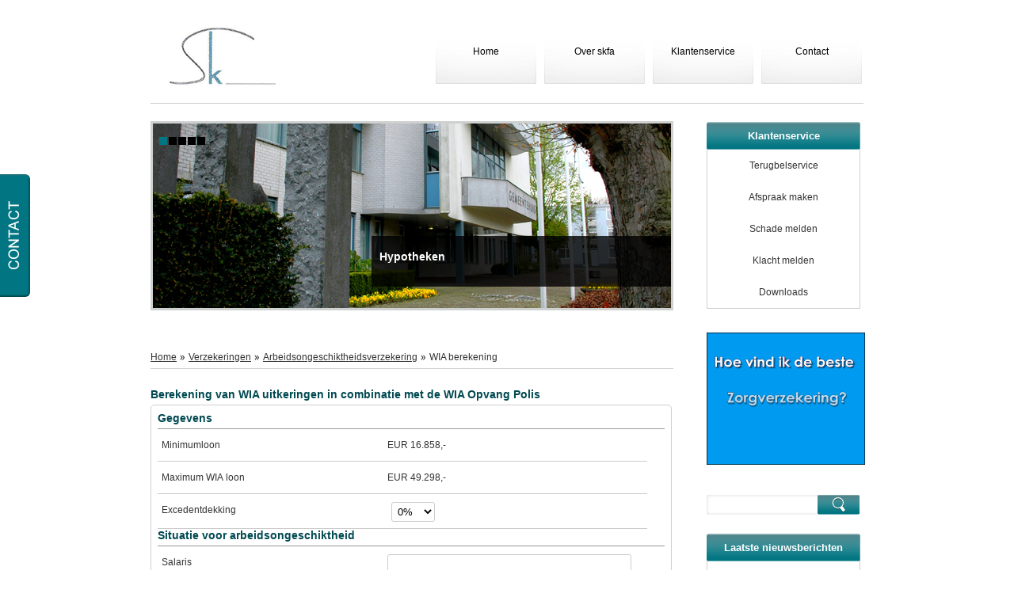

--- FILE ---
content_type: text/html
request_url: https://www.skfa.nl/modules/wia/
body_size: 5173
content:

<!DOCTYPE html>
<html>
<head>
<meta http-equiv="X-UA-Compatible" content="IE=Edge" />
<meta name="viewport" content="width=1050" />

<title>WIA berekening | SKFA</title>


<meta charset="iso-8859-1">
<meta name="robots"                    content="index, follow">
<meta name="description"               content="Een WIA berekening aangeboden door SKFA te Nuth &amp; omgeving.">
<meta name="keywords"                  content="wia berekening, WIA uitkeringen, WIA Opvang Polis">
<meta name="language"                  content="Dutch">
<meta property="og:language"           content="Dutch">
<meta http-equiv="content-language"    content="NL">
<meta http-equiv="cache-control"       content="public">
<link rel="icon" type="image/jpg" href="/images/favicon.png" />

<meta property="og:image" content="http://www.skfa.nl/images/logofacebook.jpg"/>

<link rel="stylesheet" type="text/css" href="/css/algemeen/layout.css" />
<link rel="stylesheet" type="text/css" href="/css/algemeen/formulieren.css" />
<link rel="stylesheet" type="text/css" href="/css/algemeen/modules.css" />

<link rel="stylesheet" href="https://maxcdn.bootstrapcdn.com/font-awesome/4.5.0/css/font-awesome.min.css">

<link href='https://fonts.googleapis.com/css?family=Holtwood+One+SC' rel='stylesheet' type='text/css'>
<script language="javascript" type="text/javascript" src="/functions/underscore-min.js"></script>
<script language="javascript" type="text/javascript" src="/functions/jquery.js"></script>
<!-- <script language="javascript" type="text/javascript" src="/functions/jquery-migrate-1.2.1.min.js"></script> -->


<script language="javascript" type="text/javascript" src="/functions/javascripten.js"></script>
<script language="javascript" type="text/javascript" src="/standaardfuncties/jquery/jquery-ui-1.8.16.custom.min.js"></script>
<script language="javascript" type="text/javascript" src="/functions/jquery.postmessage.js"></script>
<script language="javascript" type="text/javascript" src="/functions/jquery.cycle.all.min.js"></script>
<script language="javascript" type="text/javascript" src="/functions/functions.js"></script>
<script language="javascript" type="text/javascript" src="/functions/lbi.js"></script>
<script language="javascript" type="text/javascript" src="/functions/slider-woningaanbod.js"></script>
<script language="javascript" type="text/javascript" src="/functions/organictabs.jquery.js"></script>
<script language="javascript" type="text/javascript" src="/functions/flash.js"></script>
<script type="text/javascript" src="/standaardfuncties/jquery/jquery.tablesorter.min.js"></script>
<script type="text/javascript" src="/standaardfuncties/jqueryfuncties.js"></script>

<link rel="stylesheet" type="text/css" href="/css/algemeen/redmond/jquery-ui-1.8.16.custom.css">

<link rel="stylesheet" type="text/css" href="/css/algemeen/style_makelaardij.css" />


<link rel="stylesheet" type="text/css" href="/css/tpstyle.css" />


	 <!-- <link rel="stylesheet" type="text/css" href="/css/algemeen/evenement/kerst2015.css" /> -->


</head>

<body>

<div id="evenement4"></div>

<div id="container">

<div id="contact_btn">
       	<div id="contact_content" class="btnContact">
			
	            <p>Stationstraat 217<br />
				6361 BH&nbsp;Nuth<br />
           		Tel: 045 5778740<br />
	            Fax: 045 5778741<br />
    	        <a href="/over-ons/algemeen/contact.asp" rel="nofollow" class="contact_link">Neem contact op</a></p>
			
		</div>
    </div>
<div id="header">

<div id="evenement1"></div>

<div id="evenement2"></div>
<!--<div id="evenement5"></div>-->

<div><a href="/" id="logo"></a></div>

		<div id="menu">
			<a href="/" class="btnMenu">Home</a>
	<a href="#" class="btnMenu" style="cursor: default;" id="overons">Over skfa</a>
		<div id="overons-submenu" style="height: 0px; display:none;">
			<a href="/over-ons/financieel-adviseur.asp" title="De onderneming">De onderneming</a>
			<a href="/over-ons/de-mensen.asp" title="De mensen">De mensen</a>
			<a href="/over-ons/algemeen/ingeschreven-bij.asp" title="Ingeschreven bij">Ingeschreven bij</a>
			<!-- <a href="/over-ons/algemeen/dienstenwijzer.asp" title="Dienstenwijzer">Dienstenwijzer</a> -->
			<a href="/over-ons/dienstverleningsdocument.asp" title="Dienstverleningsdocument">Dienstverleningsdocument</a>
			<a href="/over-ons/algemeen/algemene-voorwaarden.asp" title="Algemene voorwaarden">Algemene voorwaarden</a>
    	</div>
	<a href="#" class="btnMenu" style="cursor: default;" id="klantenservice">Klantenservice</a>
		<div id="klantenservice-submenu" style="height: 0px; display:none;">
			<a href="/klantenservice/adreswijziging.asp" title="Adreswijziging">Adreswijziging</a>
			<a href="/klantenservice/autowijziging.asp" title="Autowijziging">Autowijziging</a>
			<a href="/klantenservice/schade-melden.asp" title="Schademelding">Schademelding</a>
			<a href="/klantenservice/klacht-melden.asp" title="Meld hier uw klacht">Meld hier uw klacht</a>
			<a href="/klantenservice/downloads.asp" title="Downloads">Downloads</a>
    	</div>
	<a href="/over-ons/contact.asp" class="btnMenu" id="contact">Contact</a>
	<div  style="height: 0px; display:none;">
			<a href="/over-ons/contact.asp" title="Contact Nuth">Contact Nuth</a>
			<a href="/over-ons/algemeen/contact-2e-vestiging.asp" title="Contact Amstenstrade">Contact Amstenstrade</a>
    	</div>

		</div>
</div>
		<div id="container_content">
			<div id="container_main">

				
                <div id="slider">
                    <ul id="slidelist"><li>
	<a href="/hypotheek-nuth/" title="hypotheek Nuth & omgeving"><img src="/images/slider/gemeente.jpg" border="0" alt="Verzekeringen Nuth & omgeving" title="hypotheek Nuth & omgeving"  /></a>
	<div class="tekst_slider">
		<h2 class="slider"><a href="/hypotheek-nuth/" title="hypotheek Nuth & omgeving">Hypotheken</a></h2>
		<p></p>
	</div>
</li>
<li>
	<a href="/verzekeringen-nuth/" title="Verzekeringen Nuth & omgeving"><img src="/images/slider/straat.jpg" border="0" alt="Verzekeringen Nuth & omgeving" title="Verzekeringen Nuth & omgeving"  /></a>
	<div class="tekst_slider">
		<h2 class="slider"><a href="/verzekeringen-nuth/" title="Verzekeringen Nuth & omgeving">Verzekeringen</a></h2>
		<p></p>
	</div>
</li>
<li>
	<a href="/woningaanbod/" title="Woningaanbod"><img src="/images/slider/bos.jpg" border="0" alt="Woningaanbod " title="Woningaanbod" /></a>
	<div class="tekst_slider">
		<h2 class="slider"><a href="/woningaanbod/" title="woningaanbod">Makelaardij</a></h2>
		<p></p>
	</div>
</li>
<li>
	<a href="/lening-nuth/" title="financiering Nuth & omgeving"><img src="/images/slider/kerk.jpg" border="0" alt="financiering Nuth & omgeving" title="financiering Nuth & omgeving"  /></a>
	<div class="tekst_slider">
		<h2 class="slider"><a href="/lening-nuth/" title="financieringNuth & omgeving">Sparen &amp; Lenen </a></h2>
		<p></p>
	</div>
</li>
<li><a href="/ik-wil-in-nuth/" title="Ik wil in Nuth & omgeving">
	<img src="/images/slider/landhuis.jpg" border="0" alt="Ik wil in Nuth & omgeving" title="Ik wil in Nuth & omgeving"  /></a>
		<div class="tekst_slider">
		<h2 class="slider"><a href="/ik-wil-in-nuth/" title="Ik wil in Nuth & omgeving">Ik wil..</a></h2>
		<p></p>
	</div>
</li>
</ul>
                </div>
            	

	<div id="content">
<div class="breadcrumbs">
	
	<a class="home sub" href="/">Home</a><a class="sub" href="/verzekeringen-nuth/" title="Verzekeringen Nuth & omgeving">Verzekeringen</a><a class="sub" href="/verzekeringen-nuth/arbeidsongeschiktheid-verzekering.asp" title="Verzekeringen Nuth & omgeving">Arbeidsongeschiktheidsverzekering</a><span class="end">WIA berekening</span>
	
</div>
<div class="hori_streep"></div>



<div id="formuliercontainer" class="module-contactformulier">
<h1>Berekening van WIA uitkeringen in combinatie met de WIA Opvang Polis</h1>

<form action="./" method="post" name="formulier">
<input type="text" name="spam" value="" style="display:none;" />
<input type="text" name="spam2" value="spam" style="display:none;" />
<fieldset class="formulier contact">
<h2>Gegevens</h2>

<div>
<label for="Minimumloon">Minimumloon</label>EUR 16.858,-
</div>

<div>
<label for="Maximumloon">Maximum WIA loon</label>EUR 49.298,-
</div>

<div>
<label for="Excedentdekking">Excedentdekking</label>
<select name="excedentdekking" id="Excedentdekking" class="selectbox" style="width:55px">
	<option value="0">0%</option>
	<option value="50">50%</option>
	<option value="65">65%</option>
	<option value="70">70%</option>
</select>
</div>

<h2>Situatie&nbsp;voor&nbsp;arbeidsongeschiktheid</h2>
<div>
<label for="Salaris">Salaris</label><input type="text" name="salaris" maxlength="6" value="" id="Salaris" />
</div>

<h2>Situatie&nbsp;na&nbsp;arbeidsongeschiktheid</h2>
<div>
<label for="Percentageongeschiktheid">Percentage ongeschiktheid</label><input type="text" name="percentagearbeidsongeschikt" maxlength="2" style="width:60px" value="" id="Percentageongeschiktheid" /> % (zoals vastgesteld door het UWV)
</div>

<div>
<label for="Inkomenuitarbeid">Inkomen uit arbeid</label><input type="text" name="inkomenuitarbeid" maxlength="6" value="" id="Inkomenuitarbeid" />
</div>

<div>
<label for="Leeftijd">Leeftijd</label><input type="text" name="leeftijd" maxlength="2" value="" id="Leeftijd" />
</div>

<input type="submit" name="berekenen" class="button groen verzenden" value="Bereken" />

</fieldset>
</form>


<h2>Disclaimer</h2>

<p>Deze berekening is voor informatieve doeleinden.
<br />Aan de uitkomsten kunnen geen rechten worden ontleend.</p>

</div>

</div>
		</div>
        <div id="sidebar">
			<div class="side_wrapper">
	<div class="side_top">
		<h3 class="side_top">Klantenservice</h3>
	</div>
	<div class="triangle-l"></div>
	<div class="triangle-r"></div>
	<div class="side_content">
		<a href="/klantenservice/terugbelservice.asp" title="Terugbelservice">Terugbelservice</a>
		<a href="/klantenservice/afspraak-maken.asp" title="Afspraak maken">Afspraak maken</a>
		<a href="/klantenservice/schade-melden.asp" title="Schade melden">Schade melden</a>
		<a href="/klantenservice/klacht-melden.asp" title="Klacht melden">Klacht melden</a>
		<a href="/klantenservice/downloads.asp" title="Downloads">Downloads</a>
	</div>
</div>

<a href="http://www.dezorgverzekeringadviseur.com/affiliate/moneyhouse/MON12678" target="_blank" rel="nofollow">
		<img src="/images/banner.gif" alt="" style="border: none; width:200px; margin: 30px 0 0" >
	</a>

<div class="side_wrapper">
	<div id="searchbox">
		<form method="get" action="/over-ons/algemeen/zoeken/">
			<input type="text" id="zoekinput" name="q" />
			<input type="submit" id="zoeksubmit" value="" />
		</form>
	</div>
</div>


<div class="side_wrapper nieuwsberichten_wrapper">
	<div class="side_top">
		<h3 class="side_top">Laatste nieuwsberichten</h3>
	</div>
                
	<div class="side_content_nieuwsberichten">
                	
		<ul id="list">

				<li><a href="/nieuwsartikelen/artikel/15893/autoverzekering-30-procent-duurder-in-4-jaar/" rel="nofollow" class="nieuwsheader" title="autoverzekering-30-procent-duurder-in-4-jaar">Autoverzekering 30 procent duurder in 4 jaar</a></li>
			
				<li><a href="/nieuwsartikelen/artikel/15892/minder-woninginbraken-in-2025/" rel="nofollow" class="nieuwsheader" title="minder-woninginbraken-in-2025">Minder woninginbraken in 2025</a></li>
			
				<li><a href="/nieuwsartikelen/artikel/15891/hypotheekrenteaftrek-kost-staat-10-miljard/" rel="nofollow" class="nieuwsheader" title="hypotheekrenteaftrek-kost-staat-10-miljard">Hypotheekrenteaftrek kost Staat 10 miljard</a></li>
			
				<li><a href="/nieuwsartikelen/artikel/15890/pensioenen-structureel-omhoog-in-nieuw-stelsel/" rel="nofollow" class="nieuwsheader" title="pensioenen-structureel-omhoog-in-nieuw-stelsel">Pensioenen structureel omhoog in nieuw stelsel</a></li>
			


		</ul>
		<a href="/nieuwsartikelen/" class="list_nieuwsarchief" rel="nofollow">Oude nieuwsberichten</a>
					
	</div> 
</div>
		</div>
	</div>
</div>
<div id="footer">

	<div id="footercontent">
	
	<div id="evenement3"></div>
	
	<div class="kolom_footer">
	<h4>Diensten</h4>
		<ul class="footer_text">
			<li><a href="/verzekeringen-nuth/" title="Particuliere verzekeringen">Particuliere verzekeringen</a></li>
			
			<li><a href="/bedrijfsverzekeringen-nuth/" title="Bedrijfsverzekeringen">Bedrijfsverzekeringen</a></li>
			<li><a href="/zzp-verzekeringen-nuth/" title="ZZP verzekeringen">ZZP verzekeringen</a></li>
			
			<li><a href="/lening-nuth/" title="Financiering Nuth & omgeving">Financiering</a></li>
			
		</ul>
	</div>
	<div class="kolom_footer">
	
	<h4>Direct verzekeren</h4>
	
		<ul class="footer_text">
			<li><a href="/verzekeringen-nuth/auto-verzekering.asp" title="Autoverzekering">Autoverzekering</a></li>
			<li><a href="/verzekeringen-nuth/gezinspakket.asp" title="Gezinspakket">Gezinspakket</a></li>
            <li><a href="/verzekeringen-nuth/uitvaart-verzekering.asp" title="Uitvaartverzekering">Uitvaartverzekering</a></li>
			<li><a href="/verzekeringen-nuth/inboedel-verzekering.asp" title="Inboedelverzekering">Inboedelverzekering</a></li>
			<li><a href="/verzekeringen-nuth/opstal-verzekering.asp" title="Opstalverzekering">Opstalverzekering</a></li>
		</ul>
	</div>
	<div class="kolom_footer">
	
	<h4>Hypotheek</h4>
		<ul class="footer_text">
			<li><a href="/hypotheek-nuth/" title="Hypotheek Nuth & omgeving">Hypotheek Nuth & omgeving</a></li>
            <li><a href="/hypotheek-nuth/overwaarde-hypotheek.asp" title="Overwaarde Hypotheek">Overwaarde hypotheek</a></li>
            <li><a href="/hypotheek-nuth/starterslening.asp" title="Starterslening">Starterslening</a></li>
			<li><a href="/hypotheek/maximale-hypotheek-berekening.asp" title="Maximale hypotheek berekenen">Maximale hypotheek</a></li>
            <li><a href="/modules/hypotheekrente/" title="Actuele rentestanden">Actuele hypotheekrentes</a></li>
		</ul>
	
	</div>
	<div class="kolom_footer">
	<h4>Klantenservice</h4>
		<ul class="footer_text">
			<li><a href="/klantenservice/terugbelservice.asp" rel="nofollow">Terugbelservice</a></li>
			<li><a href="/klantenservice/afspraak-maken.asp" rel="nofollow">Afspraak maken</a></li>
			
			<li><a href="/klantenservice/schade-melden.asp" rel="nofollow">Schade melden</a></li>
			<li><a href="/klantenservice/klacht-melden.asp" rel="nofollow">Klacht melden</a></li>
			
		</ul>
	</div>
	<div class="kolom_footer">
	<h4>skfa</h4>
		<ul class="footer_text">
		
			<li><a href="/over-ons/de-onderneming.asp" title="de onderneming">De onderneming</a></li>
			<li><a href="/over-ons/de-mensen.asp" title="de mensen">De mensen</a></li>
			
			
			<li><a href="/over-ons/algemeen/ingeschreven-bij.asp" rel="nofollow">Ingeschreven bij</a></li>
			
			<li><a href="/over-ons/algemeen/contact.asp" rel="nofollow">Contact</a></li>
			
		</ul>
	</div>
    <div id="copy">
			<div id="copycontent">
			
					<span class="lbi-footerlink">Let's build IT - <a href="http://www.letsbuildit.nl/webdevelopment/" target="_blank" class="footera" title="Webdevelopment">Webdevelopment</a></span>
					
			</div>
			<div id="disclaimer">
			<a href="/over-ons/algemeen/disclaimer.asp" rel="nofollow" title="Disclaimer" class="footera">Disclaimer</a> - 
			<a href="/over-ons/algemeen/privacy-statement.asp" rel="nofollow" title="Privacy" class="footera">Privacy statement</a> 
        </div>
    </div>
	</div>
</div>

<script type="text/javascript">

  var _gaq = _gaq || [];
  _gaq.push(['_setAccount', 'UA-27098600-46']);
  _gaq.push(['_trackPageview']);

  (function() {
    var ga = document.createElement('script'); ga.type = 'text/javascript'; ga.async = true;
    ga.src = ('https:' == document.location.protocol ? 'https://ssl' : 'http://www') + '.google-analytics.com/ga.js';
    var s = document.getElementsByTagName('script')[0]; s.parentNode.insertBefore(ga, s);
  })();

</script>



<script type="text/javascript" language="javascript">
// google +1 code
(function(d, t) {
var g = d.createElement(t),
	s = d.getElementsByTagName(t)[0];
g.async = true;
g.src = 'https://apis.google.com/js/plusone.js';
//g.appendChild(d.createTextNode('{"lang":"nl"}'));
s.parentNode.insertBefore(g, s);
})(document, 'script');

function plusone_vote(obj){
  _gaq.push(['_trackEvent','Social networking','Google Plus One',document.title]);
}

</script>
<script>
	$(function() {
		$('.tabtext li').hide();
		var currentSelect = $('#selectList>option:selected').attr('class');
			$('.tabtext li.'+currentSelect).siblings().hide();
			$('.tabtext li.'+currentSelect).show();
		
		$('#selectList').change(function() {
			var currentSelect = $('#selectList>option:selected').attr('class');
			$('.tabtext li.'+currentSelect).siblings().hide();
			$('.tabtext li.'+currentSelect).show();
			var height = $('#situatie .tabtext').css('height');
			$('#page-wrap').css('height',height);
		})
	})
</script>


</body>
</html>
           

--- FILE ---
content_type: text/css
request_url: https://www.skfa.nl/css/algemeen/style_makelaardij.css
body_size: 4764
content:
/*------------------ Algemene opmaak ------------------ */
	.brokerage-block {
		border-width:1px;
		border-style:solid;
		padding:5px;
	}

	.hzm .heading {
		padding:0 5px;
		font-size:13px;
		height: 32px;
		line-height:32px;
		font-weight:bold;
	}

		.hzm .heading span {
			font-size:11px;
		}

	.hzm .content {
		margin: 10px 0;
		padding:5px;
	}
		.hzm .content .left {
			float: left;
		}

		.hzm .content .right {
			float: right;
			width: 320px;
		}

	.hzm label {
		font-size:12px;
		display: block;
		float: left;
	}

	.hzm input[type="text"] {
		padding:2px 5px;
		height: 20px;
	}

	.hzm input[type="submit"] {
		border:none;
		cursor:pointer;
		height: 31px;
	}

	.hzm ul,.hzm ol,.hzm li,.hzm table {
		margin: 0;
		padding: 0;
	}
/*------------------ Algemene opmaak ------------------ */

/*------------------ Klein zoekformulier ------------------ */
	div#search-form-wrapper {
		width: 250px;
		height: auto;
		overflow:hidden;
	}
		
		div#search-form-wrapper > .heading {
			height: 25px;
			line-height:25px;
			font-size:16px;
			width: 240px;
		}

		div#search-form-wrapper > .content {
			width: 240px;
		}

			#search-form input[type="text"] {
				width: 140px;
				float: left;
			}

			#search-form input[type="submit"] {
				width: 80px;
				float: right;
			}
/*------------------ Klein zoekformulier ------------------ */

/*------------------ Uitgebreid zoekformulier ------------------ */

	div#advanced-search-form-wrapper {
		width: 661px;
		height: auto;
		overflow:hidden;
	}
		
		div#advanced-search-form-wrapper > .heading {
			height: 35px;
			line-height:35px;
			font-size:20px;
		}
			
			form#advanced-search-form > div {
				border-bottom-width:1px;
				border-bottom-style:solid;
			}

			form#advanced-search-form > div {
				height: 40px;
				line-height:40px;
				padding:3px 5px;
			}
			
			form#advanced-search-form div.complete {
				width: 680px;
				clear: both;
			}
				form#advanced-search-form div.complete input[type="text"] {
					width: 300px;
				}

			form#advanced-search-form div.left, form#advanced-search-form div.right {
				width: 335px;
			}
				form#advanced-search-form div.left {
					float: left;
				}
				form#advanced-search-form div.right {
					float: right;
				}

			form#advanced-search-form div.last {
				border:none;
			}
			
			form#advanced-search-form label {
				width: 200px;
			}

			form#advanced-search-form select {
				width: 120px;
			}

			form#advanced-search-form div.complete_checkboxes {
				height: auto;
				overflow:hidden;
			}
				form#advanced-search-form div.complete_checkboxes label {
					width: 205px;
				}
				form#advanced-search-form div.complete_checkboxes input[type="checkbox"] {
					float: left;
					margin-top: 12px;
				}
				form#advanced-search-form div.complete_checkboxes label:first-child {
					width: 100%;
				}

			form#advanced-search-form input[type="submit"] {
				float: right;
				margin-top: 7px;
			}
/*------------------ Uitgebreid zoekformulier ------------------ */

/*------------------ Huizen lijst ------------------ */

	.hzm * {
		font-size: 12px;
	}

	.hzm div#houses-list-wrapper {
		width: 650px;
		float: left;
	}

	.hzm div#houses-list-wrapper .pagination {
		display: block;
		overflow: hidden;
		margin: 0px 0px 10px;
	}

	.hzm #list-wrapper {
		position: relative;
		height: 950px;
		overflow:hidden;
		margin: 0px;
		width: 650px;
		clear: both;
	}

	.hzm #list-wrapper.bog_wrapper {
		position: static;
	}

	.hzm ul.houses-list {
		width: 645px;
	
	}

	.hzm ul.houses-list:first-child {
		left:0;
	}

	.hzm ul.houses-list li.house {
		display: block;
		padding: 5px;
		border-bottom: 1px dotted;
		overflow: hidden;
		position: relative;
		height:107px;
	}

	.hzm div.image-wrapper {
		display: block;
		float: left;
		width: 160px;
		margin: 0px 10px 0px 0px;
		height: 106px;
		position: relative;
	}

	.hzm div.image-wrapper div.image {
		padding: 0px;
	}

	.hzm div.image-wrapper div.image div.image_overlay {
		position: absolute;
		top: 4px;
		left: 2px;
		width: 150px;	
	}
	

	.hzm div.image-wrapper a {
		position: relative;
		display: block;
		overflow: hidden;
		max-width: 160px;
		max-height: 100px;
		padding: 0px;
		border: 3px solid #CCC;
	}

	.hzm div.image-wrapper img {
		display: block;
		border: none;
		margin: 0 auto;
	}
	div.info {width: 295px; height: 105px;}
	div.woninginfo {height: 120px;}
	div.bogoverzicht div.info {width: 305px; overflow:hidden; height:100%}
	div.info > div > span.adres {font-size:10px; line-height: 1em; color:#999 !important;}

	.hzm div.info {
		float: left;
		line-height: 1.5em;
	}

	.hzm div.info a.streetname {
		font-weight: bold;
		text-decoration: none;
		display: block;
		clear: both;
	}

	.hzm div.info a.streetname:hover {
		text-decoration: underline;
	}

	.hzm div.info span.postcode_plaats {
		display: block;
		clear: left;
	}

	.hzm div.info span.openhuis {
		margin-left: 5px;
	}

	.hzm div.info span.gewijzigd {
		margin-left: 5px;
	}

	.hzm div.info div.overig {
		display: block;
	}

	.hzm div.info div.overig span.details {
		display: inline-block;
		vertical-align: bottom;
		padding-right: 6px;
	}

	.hzm div.info div.overig * {
		font-size: 0.8em;
	}

	.hzm div.intro {
		width: 500px;
		float: left;
	}
	.hzm div.intro {
		width: 500px;
		float: left;
	}
	.bogoverzicht div.intro {
		width: 300px;
		float: left;
	}
	.bogoverzicht div.intro p {
		font-size: 0.8em;
		margin:0;
	}

	.hzm div.price {
		float: right;
		/*border: 1px solid;*/
		padding: 5px;
	}
	.bogoverzicht div.price {
		width:150px;
	}

	.hzm div.price a {
		display: block;
		padding: 5px;
		margin: -5px;
		text-decoration: none;
		cursor:default;
	}
		.hzm div.price span.prijs {
			font-size: 12px;
		}
	.hzm div.price span {
		display: block;
		text-align: right;
	}

	/*------------------ Verkocht huis ------------------ */
		.hzm ul.houses-list li.house.verkocht div.image-wrapper div.image div.image-overlay {
			display: block;
			background-repeat: no-repeat;
			background-position: center center;
			background-image: url('/woningaanbod/images/verkocht-horizontaal-groot.png');
			height: 32px;
			top: 60%;
			width: 100%;
		}
/*------------------ Huizen lijst ------------------ */

/*------------------ Specifiek voor huis ------------------ */
	.hzm div.brokerage-block {
		/* Default size */
		width: 620px;
		margin-bottom: 10px;
		float:left;
	}

	.hzm div.brokerage-block#houses-specific-top {
		margin-top: 10px;
		float:left;
		clear:both;
		width:620px;
	}

	.hzm div.brokerage-block#houses-specific-top div.content {
		position: relative;
	}

	.hzm div.brokerage-block div.actions {
		bottom: 0;
		margin: 0px;
		overflow: hidden;
		padding: 5px;
		position: absolute;
		right: 0;
		width: 200px;
	}

	.hzm div.brokerage-block div.image-wrapper {
		height: 130px;
	}

	.hzm div.brokerage-block div.image-wrapper img {
		max-height: 118px;
	}

	.hzm div.brokerage-block div.info {
		width: 315px;
		height: 130px;
		position: relative;
	}

	.hzm div.brokerage-block div.info span.adres {
		font-weight: bold;
		font-size: 1.2em;
	}

	.hzm div.brokerage-block div.info span.postcode_plaats {
		clear: both;
		display: block;
	}

	.hzm div.brokerage-block div.info ul.social_media_boxes {
		width: 100%;
		position: absolute;
		bottom: 0;
		left: 10px;
		z-index:1000;
	}
	.hzm div.brokerage-block div.info ul.social_media_boxes li {
		display: block;
		float: left;
		width: 33%;

	}

	.hzm div.brokerage-block div.kenmerken ul li {
		border-bottom: 1px dotted;
		display: block;
		clear: both;
		overflow: hidden;
	}

	.hzm div.brokerage-block div.kenmerken ul li label {
		font-weight: bold;
		display: block;
		float: left;
		width: 30%;
	}
	#lees-meer-omschrijving {
		text-decoration:underline;
		cursor:pointer;
	}

		/* -------------------- Kenmerken -----------------------*/
			div#kenmerken ul, div.kenmerken ul {
				margin: 10px 0 20px 0;
			}

			div#kenmerken ul li, div.kenmerken ul li {
				list-style:none;
				width: 100%;
				height: 20px;
				border-bottom-width:1px;
				border-bottom-style:dotted;
				padding:4px 0;
			}

			div#kenmerken ul li span, div.kenmerken ul li span {
				display: block;
				width: 65%;
				float: left;
			}

			div#kenmerken ul li span:first-child,div.kenmerken ul li span:first-child {
				width: 35%;
			}
		/* -------------------- Kenmerken -----------------------*/

		/* -------------------- Thumbails -----------------------*/
			.hzm ul.image_slideshow li {
				float: left;
				margin-right: 10px;
				list-style:none;
				width: 142px;
				height: 100px;
				overflow:hidden;
				margin-bottom: 10px;
				cursor:pointer;
			}
				.hzm ul.image_slideshow li img {
					max-width: 142px;
					max-height: 100px;
					border: none;
				}

				.hzm ul.image_slideshow li a {
					text-align: center;
					display: block;
				}

				.hzm ul.image_slideshow li.first {
					clear: both;
				}

				.hzm ul.image_slideshow li.last {
					margin: 0;
				}

		/* -------------------- Thumbails -----------------------*/

		/* ------------ Contactformulier ------------- */
			div.contact-form a.btnClose {
				display: block;
				width: 22px;
				height: 22px;
				float: right;
				margin: 5px 0px;
				background-repeat: no-repeat;
				background-image: url('/woningaanbod/images/icon-close.gif');
				background-position: center center;
			}

			div.contact-form fieldset {
				border: none;
			}

			div.contact-form fieldset ol {
				padding: 0px;
			}

			div.contact-form fieldset ol li {
				list-style: none;
				padding: 5px;
				border-bottom: 1px solid #CCC;
			}

			div.contact-form fieldset ol li label {
				display: block;
				width: 130px;
				font-weight: bold;
			}

			div.contact-form fieldset ol li input[type=text] {
				width: 200px;
			}

			div.contact-form fieldset ol li textarea {
				width: 400px;
				height: 200px;
			}

			div.contact-form fieldset ol li.input-submit {
				text-align: center;
				border: none;
			}
		/* ------------ Contactformulier ------------- */
/*------------------ Specifiek voor huis ------------------ */

/*------------------ Paginering ------------------ */
	.hzm ul.pagination {
		display: inline;
	}
		.hzm ul.pagination li {
			display: block;
			width: 20px;
			text-align:center;
			height: 20px;
			line-height:20px;
			float: left;
			cursor:pointer;
			margin:5px 5px 0 0;
		}

		.hzm ul.pagination li.previous,
		.hzm ul.pagination li.next {
			width: 75px;
		}

		span#resultaten {
			display:block;
		}
/*------------------ Paginering ------------------ */

/*------------------ Filtersysteem ------------------ */
	div#filter-wrapper {
		width: 300px;
		font-size:13px;
		float: right;
	}
	div#occasion_list_wrapper {
		float: left;
		width: 660px;
	}
	div#houses-specific-top {
		margin-bottom: 10px;
	}

		.hzm .data-filter {
			margin: 5px 0;
		}

		div#houses-specific-top #reageer {
			margin-top: 56px;
		}

		.hzm .actions .button {
			display: block;
			width: 125px;
			height: 20px;
			line-height: 20px;
			padding-left: 5px;
			font-size:11px;
			float: right;
			clear: right;
			margin-top: 4px;
			text-decoration:none;
		}
		div#filter-wrapper input {
			float: left;
		}

		div#filter-wrapper span {
			font-weight:bold;
			display: block;
			margin-top: 5px;
		}

		div#filter-wrapper span.teller, div#filter-wrapper span > span {
			font-weight:normal;
			display: inline;
		}

		.hzm ul.data-filter {
			list-style:none;
		}
			.hzm ul.data-filter li {
				margin:0;
				padding:0;
				display: block;
				height: 20px;
			}
		#data-straatnaam {
			width: 200px;
		}
/*------------------ Filtersysteem ------------------ */

/*------------------ jQuery UI ------------------ */
	#houses-specific-content .ui-tabs .ui-tabs-panel {
		padding:5px 0 0 0;
	}

	#houses-specific-content .ui-widget-content,#houses-specific-content .ui-widget-header,#houses-specific-content .ui-tabs .ui-tabs-nav li {
		border:none;
		background: none;
		border-radius:none;
	}
	#houses-specific-content .ui-tabs .ui-tabs-nav li {
		border-radius:0px;
	}
	#houses-specific-content .ui-tabs .ui-tabs-nav li a{
		padding:8px 20px;
		border-radius:0px;
	}

	#houses-specific-content .ui-tabs .ui-tabs-nav {
		padding:0;
	}
/*------------------ jQuery UI ------------------ */

/*------------------ Nieuwe Slider ------------------ */
	div.sliderGallery {
		
	}

	div.gallerySlider div.mainImages {
		width: 600px;
		height: 480px;
		overflow: hidden;
		margin: 0px 0px 10px;
		padding: 0px;
		position: relative;
	}

	div.gallerySlider div.mainImages div.mainGalleryNavigation {
		position: absolute;
		top: 0px;
		left: 0px;
		height: 100%;
		width: 100%;
		background-position: center center;
		background-repeat: no-repeat;
		
	}

	div.gallerySlider div.mainImages div.mainGalleryNavigation:hover {
		background-image: url('/woningaanbod/images/bg-gallery-overlay.png');
	}

	div.gallerySlider div.mainImages div.mainGalleryNavigation a.galleryArrow {
		position: absolute;
		display: block;
		width: 100px;
		height: 100%;
		background: none;
	}

	div.gallerySlider div.mainImages div.mainGalleryNavigation a.galleryArrow.arrow-prev {
		left: 10px;
	}

	div.gallerySlider div.mainImages div.mainGalleryNavigation a.galleryArrow.arrow-next {
		right: 10px;
	}

	div.gallerySlider div.mainImages div.mainGalleryNavigation a.galleryArrow span {
		display: block;
		width: 49px;
		height: 49px;
		background-repeat: no-repeat;
		background-image: url('/woningaanbod/images/bg-gallery-sprite.png');
		position: absolute;
		top: 200px;
		left: 20px;
	}

	div.gallerySlider div.mainImages div.mainGalleryNavigation a.galleryArrow.arrow-prev span {
		background-position: top center;
	}

	div.gallerySlider div.mainImages div.mainGalleryNavigation a.galleryArrow.arrow-prev:hover span {
		background-position: left bottom;
	}

	div.gallerySlider div.mainImages div.mainGalleryNavigation a.galleryArrow.arrow-next span {
		background-position: top center;
	}

	div.gallerySlider div.mainImages div.mainGalleryNavigation a.galleryArrow.arrow-next:hover span{
		background-position: right bottom;
	}

	div.gallerySlider div.galleryNavigation {
		width: 640px;
		height: 135px;
		overflow: hidden;
	}

	div.gallerySlider a.galleryArrow {
		display: block;
		width: 20px;
		height: 110px;
		float: left;
		text-align: center;
		text-decoration: none;
		line-height: 110px;
		background-repeat: no-repeat;
		background-image: url('/woningaanbod/images/bg-gallery-sprite.png');
	}

	div.gallerySlider a.galleryArrow.arrow-prev {
		background-position: left top;
	}

	div.gallerySlider a.galleryArrow.arrow-next {
		background-position: right top;
	}

	div.gallerySlider div.galleryNavigation div.thumbImages {
		width: 560px;
		height: 110px;
		float: left;
		overflow: hidden;
	}

	div.gallerySlider div.galleryNavigation div.thumbImages ul li {
		float: left;
		list-style: none;
		background-color: #CCC;
		overflow: hidden;
		cursor: pointer;
	}

	div.gallerySlider div.galleryNavigation div.thumbImages ul li.current div {
		border-bottom-width: 3px;
		border-bottom-style: solid;
	}

	div.gallerySlider div.galleryNavigation div.thumbImages ul li img {
		display: block;
	}

	div.gallerySlider div.galleryNavigation div.thumbImages ul li.current img {
		
	}
/*------------------ Nieuwe Slider ------------------ */

/*------------------ Formulieren ------------------ */
	.lbi-form > div {
		border-bottom: 1px dashed #E1E7EE;
		padding: 5px;
	}

	.lbi-form > div > label {
		display: block;
		float: left;
		width: 25%;
	}

	.lbi-form > div > input {
		width: 60%;
		border: 1px solid #909090;
	}

	.lbi-form > div > textarea {
		width: 61%;
		height: 200px;
		border: 1px solid #909090;
	}

	.lbi-form .btnVerstuur {
		margin-top: 5px;
		text-align: center;
	}

	.lbi-form > div.formFoutmelding input,
	.lbi-form > div.formFoutmelding textarea {
		border-color: #CB0000;
	}

	.lbi-form > div.formFoutmelding > span.foutmelding {
		margin-left: 25%;
		color: #CB0000;
	}
/*------------------ Formulieren ------------------ */

/*------------------ Meldingen ------------------ */
	/* Dit zou eigenlijk in een andere stylesheet moeten komen */
	div.notificatie {
		display: block;
		border: 1px solid;
		padding: 10px;
		margin: 10px 0px;
		width: 610px;
	}

	div.notificatie.succes {
		border-color: #99DB96;
		color: #575757;
		background-color: #B9FFB6;
	}

	div.notificatie.succes p {
		margin: 0px;
	}
/*------------------ Meldingen ------------------ */



/*------------------ Slider ------------------ */
div#slider{height:300px; position:relative;}

ul#woningslidelist{padding:0px; margin:0px; list-style:none; position:absolute; top:0px; left:0px; width:3300px; float:left;}
ul#woningslidelist li{width:660px; height:300px; position:relative; float:left; overflow:hidden;}
ul#woningslidelist li a.image{position:absolute; top:0px; width:661px; height:300px; display:block;}
ul#woningslidelist li div.slide-woning-info{position:absolute; bottom:140px; z-index:10; background:#000; background:rgba(0,0,0,.6); padding:10px 20px 10px 20px; display:block;}

ul#woningslidelist li div.slide-woning-info div{float:left;}
ul#woningslidelist li div.slide-woning-info div h2{margin:0px;}
ul#woningslidelist li div.slide-woning-info div p{margin:0px;}
ul#woningslidelist li div.slide-woning-info .price{float:right; padding:0 0 0 30px; color:#fff; font-size:18px; margin:10px 0; text-decoration:none; font-weight:bold;}
ul#woningslidelist li div.slide-woning-info h2 a{color:#FCBB23 ; text-decoration:none;}
 ul#woningslidelist li div.slide-woning-info p a{color:#fff ; text-decoration:none;}

ul#woningslidelist-nav{position:absolute; bottom:0px; padding:10px 20px; margin:0px; list-style:none; background:#000; background:rgba(0,0,0,.4); width:620px;}
ul#woningslidelist-nav li{float:left; width:70px; margin:0 25px; border:2px solid #ccc; cursor:pointer;}
ul#woningslidelist-nav li.current{border:2px solid #FCBB23;}
ul#woningslidelist-nav li img{width:70px; float:left;}

/* --------------------- huizenfilter ----------------- */
#huizenfilter-wrapper{
	background-color:#F0F0F0;
	border: 1px solid #D0D0D0;
	margin-bottom: 20px;
	padding:5px;
	line-height:30px;
}

#huizenfilter_options label{
	width:150px;
	font-weight:bold;
}
#huizenfilter_options ol {
	list-style: none;
}

#huizenfilter_options input.breed{
	width:400px;
}
#huizenfilter_options ol li span {margin: 0 10px 0 0;}
#huizenfilter_options ol li select {width: 172px;}
#huizenfilter_options ol li select#huizenfilter-typewoning {width: 203px;}
#brochure-download {
	margin: 0 0 5px 5px;
	background: url("/images/pdf.gif") no-repeat center left;
	padding: 0 0 0 20px;
	line-height: 23px;
	height: 20px;
	display: block;
}

.hzm div.image-wrapper {
	position: relative;
}

.hzm div.image-wrapper div.image_overlay {
	position: absolute;
	top:20px;
	left: 3px;
}

div.image-overlay {
	position: absolute;
	top: 0;
}




--- FILE ---
content_type: text/css
request_url: https://www.skfa.nl/css/tpstyle.css
body_size: 1705
content:
div.side_top, #zoeksubmit, div#slidenav a.activeSlide, a.woningaanbod-btn, a.woningaanbod-btn:hover, #contact_btn, div#social_media div, a#verzekeringentab.current, a#hypothekentab.current, a#financieringentab.current, a#pensioentab.current, a#overigtab.current, div.side_top, #zoeksubmit, div#slidenav a.activeSlide, a#verzekeringentab:hover, a#hypothekentab:hover, #financieringentab:hover, #pensioentab:hover, #overigtab:hover, a.kleurbalk, .linkbtn_tab_lenen, .linkbtn_tab_makelaardij {
	background-color:#017581 !important;
	overflow:hidden;
}

div.nav a {
	background-color:#017581;
}

div#twitter_div a{
	color:#017581;
}
.titel, h1, h2, h3, a:hover, a.normaal:hover, div#breadcrumbs a, a.btnMenu:hover, div#overons-submenu a:hover, div#klantenservice-submenu a:hover, .linkbtn_form:hover, .btn_tab:hover {
	color:#014951;
}

h2.kop {
    color: #014951 !important;
}

h2.slider a, h2.slider, .btn_large_lenen:hover {
	color:#ffffff;
}

a#logo{
	width:310px;
	height:100px;
	background-image:url(/images/logo2.png);
	background-repeat:no-repeat;
	float:left;
	margin:0px 0 0 0;
}

body, table, p, .text, .titel_klein, .label, a{color:#333;}
a#view-on-cash_banner{margin:30px 0px 10px; display:block; border:none; float:left;}

div#container {
	overflow:hidden;
	padding:20px;
	background-color:#FFF;
}

div#footer {
	margin-top:0;
}
div#de-mensen ul{
	list-style:none;
	padding:15px 0 10px 0;
}
div#de-mensen li{
	margin-left:0;
}
div#de-mensen img {
	float:left;
}
.strong{
	font-weight:bold;
}


div.tabtext li{
	list-style:none;
	display:block;
	margin-bottom:60px;
}
div#situatie .tabtext{
	padding-right:20px;
	border-right:1px solid #CCC;
}
div.tabtext ul{
	padding-left:0px;
	margin-left:0px;
}
div.tabtext h3{
	color:#000;
}
   div#situatie div.tabrechts h3, div#situatie div.tabrechts select{
	margin-left: 10px;
}
div#situatie div.tabrechts h3{
	margin-top:20px;
}
div#situatie .tabrechts select{
	margin-top:13px;
}


/* Buttons modules */

form .formulier .groen{background-color:#004595;	border-color:#00459c; color:#ffffff;}
form .formulier .groen:hover{background-color:#1156a6;}


.geld-lenen-kost-geld-banner{
	float:right;
	margin:0 0 0 10px;
}

div#slider {height:240px;}

/***************************************

                                     Kleuren

***************************************/


/* Kleur 1 */
div.actions > a {color:#fff;}
.k1,
.k1h,#houses-specific-content .ui-state-active a
,#houses-specific-content .ui-state-active a:link,
#houses-specific-content .ui-state-active a:visited {background-color    :           #017581;}
.k1b,.k1bh                                                                                                                            {border-color       :           #c51385;}
.k1c,
.k1ch,
#houses-specific-content .ui-state-default a, 
#houses-specific-content .ui-state-default a:link, 
#houses-specific-content .ui-state-default a:visited{color                                        :           #017581 !important;}
                        
.k1h:hover                                                                                                                            {background-color       :           #e716b8;}
.k1bh:hover                                                                                                                           {border-color       :           #e716b8;}

            body .heading                                                                                                             {background-color:#017581;}

/* Kleur 2 */
.k2,.k2h                                                                                                                              {background-color       :           #017581;}
.ui-state-default, .ui-widget-content .ui-state-default, .ui-widget-header .ui-state-default {background:     #017581 !important;}
.k2b,.k2bh                                                                                                                            {border-color       :           #017581;}
.k2c,.k2ch                                                                                                                            {color                                 :           #017581;}

.k2h:hover                                                                                                                            {background-color       :           #017581;}
div#filter-wrapper .ui-widget-header                                     {background :           #71d870 !important;}
.k2bh:hover                                                                                                                           {border-color       :           #017581;}
.k2ch:hover                                                                                                                           {color                                 :           #71d870;}

            /* Onder k2h valt de paginatie op de huizen pagina */
                        ul.pagination li.active {
                                     background-color:#017581;
                        }

/* Kleur 3 */
.k3,.k3h                                                                                                                              {background-color       :           #333333;}
.k3b,.k3bh                                                                                                                            {border-color       :           #333333;}
.k3c,.k3ch                                                                                                                            {color                                 :           #333333 !important}
.hzm p,.hzm ul,.hzm ol,.hzm li,.hzm table,.hzm a,.hzm span                                                    {color                                           :           #333333;}

.k3h:hover                                                                                                                            {background-color       :           #111111;}
.k3bh:hover                                                                                                                           {border-color       :           #111111;}
.k3ch:hover                                                                                                                           {color                                 :           #111111;}

/* Kleur 4 */
.hzm .k4,.hzm .k4bh                                                                                                                               {background-color       :           #ffffff;}
#houses-specific-content .ui-tabs .ui-tabs-nav li            {background-color       :           #ffffff !important;}
.k4b,.k4bh,.ui-tabs .ui-tabs-nav li                                                  {border-color       :    #ffffff;}
.hzm .k4c,.k4ch,.hzm h2,.hzm h3,.hzm h4,.hzm h5,.hzm h6                                                           {color                              :           #ffffff;}
#houses-specific-content.ui-state-active a,#houses-specific-content .ui-state-active a:link,#houses-specific-content .ui-state-active a:visited 
                                                                                                                                                               {color                               :           #ffffff !important;}

.k4h:hover,.brokerage-block                                                                       {background-color       :           #f0f0f0;}
.k4bh:hover                                                                                                                           {border-color       :           #f0f0f0;}
.k4ch:hover                                                                                                                           {color                     :           #f0f0f0;}

/* Kleur 5 */
.k5                                                                                                                                               {background-color:#017581;}
.k5b                                                                                                                                              {border-color:#d0d0d0;}
.k5c            


--- FILE ---
content_type: application/javascript
request_url: https://www.skfa.nl/functions/lbi.js
body_size: 780
content:
//Javascripts 
<!--
	$(document).ready(function(){
		var globalSubmenuInt;
		
		$("div.twitter_btn").hover(function(){
			$(this).animate({left: 0}, 200);
		}, function(){
			$(this).animate({left: -133}, 200);
		});

		$("div.twitter_btn").click(function(){
			if($(this).hasClass('open'))
			{
				$(this).animate({left: -133}, 200);
				$(this).removeClass('open');
			}
			else
			{
				$(this).addClass('open');
				$(this).animate({left: 0}, 200);
			}
		});
		
		$("div.facebook_btn").hover(function(){
			$(this).animate({left: 0}, 200);
		}, function(){
			$(this).animate({left: -133}, 200);
		});	

		$("div.facebook_btn").click(function(){
			if($(this).hasClass('open'))
			{
				$(this).animate({left: -133}, 200);
				$(this).removeClass('open');
			}
			else
			{
				$(this).addClass('open');
				$(this).animate({left: 0}, 200);
			}
		});
		
		$("div.linkedin_btn").hover(function(){
			$(this).animate({left: 0}, 200);
		}, function(){
			$(this).animate({left: -133}, 200);
		});	

		$("div.linkedin_btn").click(function(){
			if($(this).hasClass('open'))
			{
				$(this).animate({left: -133}, 200);
				$(this).removeClass('open');
			}
			else
			{
				$(this).addClass('open');
				$(this).animate({left: 0}, 200);
			}
		});

		$("div#contact_btn").hover(function(){
			$(this).animate({left: 0}, 200);
		}, function(){
			$(this).animate({left: -129}, 200);
		});
		
		$("div#contact_btn").click(function(){
			if($(this).hasClass('open'))
			{
				$(this).animate({left: -129}, 200);
				$(this).removeClass('open');
			}
			else
			{
				$(this).addClass('open');
				$(this).animate({left: 0}, 200);
			}
		});	

		var globalSubmenuInt;
		
		$("a#overons").click(function(e){
			if($(this).hasClass('open'))
			{
				globalSubmenuInt = setTimeout(
					function() {
						$("#overons-submenu").animate({height:0, opacity:0.0 }, 500);
					}, 500
				);

				$(this).removeClass('open');
			}
			else
			{
				$(this).addClass('open');

				clearTimeout(globalSubmenuInt);
				
				var submenuHeight = ($(this).next("div").children().length)*25;
				
				$("#overons-submenu").show();
				$("#overons-submenu").animate({height:submenuHeight, opacity:1.0}, 500);
				$("#klantenservice-submenu").animate({height:0, opacity:0.0 }, 500);
				$("#contact-submenu").animate({height:0, opacity:0.0 }, 500);
			}
		});		

		
		$("a#overons").hover(
		
			// mouseover
			function() {
				clearTimeout(globalSubmenuInt);
				
				var submenuHeight = ($(this).next("div").children().length)*25;
				
				$("#overons-submenu").show();
				$("#overons-submenu").animate({height:submenuHeight, opacity:1.0}, 500);
				$("#klantenservice-submenu").animate({height:0, opacity:0.0 }, 500);
				$("#contact-submenu").animate({height:0, opacity:0.0 }, 500);
			}, 
			// mouseout
			function() {
				globalSubmenuInt = setTimeout(
					function() {
						$("#overons-submenu").animate({height:0, opacity:0.0 }, 500);
					}, 2000
				);
			}
		);
		
		$("a#overons-link").click(function(){return false;});
		
		$("#overons-submenu").hover(
			// mouseover zet de timer out
			function() {
				clearTimeout(globalSubmenuInt);
			}, 
			function() {
				globalSubmenuInt = setTimeout(
					function() {
						$("#overons-submenu").animate({height:0, opacity:0.0 }, 500);
						$("#klantenservice-submenu").animate({height:0, opacity:0.0 }, 500);
						$("#contact-submenu").animate({height:0, opacity:0.0 }, 500);
					}, 2000
				);
			});		

		$("a#klantenservice").click(function(e){
			if($(this).hasClass('open'))
			{
				globalSubmenuInt = setTimeout(
					function() {
						$("#klantenservice-submenu").animate({height:0, opacity:0.0 }, 500);
					}, 500
				);

				$(this).removeClass('open');
			}
			else
			{
				$(this).addClass('open');

				clearTimeout(globalSubmenuInt);
				
				var submenuHeight = ($(this).next("div").children().length)*25;
				
				$("#klantenservice-submenu").show();
				$("#klantenservice-submenu").animate({height:submenuHeight, opacity:1.0}, 500);
				$("#overons-submenu").animate({height:0, opacity:0.0 }, 500);
				$("#contact-submenu").animate({height:0, opacity:0.0 }, 500);
			}
		});
		
		
		$("a#klantenservice").hover(
		
			// mouseover
			function() {
				clearTimeout(globalSubmenuInt);
				
				var submenuHeight = ($(this).next("div").children().length)*25;
				
				$("#klantenservice-submenu").show();
				$("#klantenservice-submenu").animate({height:submenuHeight, opacity:1.0}, 500);
				$("#overons-submenu").animate({height:0, opacity:0.0 }, 500);
				$("#contact-submenu").animate({height:0, opacity:0.0 }, 500);
			}, 
			// mouseout
			function() {
				globalSubmenuInt = setTimeout(
					function() {
						$("#klantenservice-submenu").animate({height:0, opacity:0.0 }, 500);
					}, 2000
				);
			}
		);
		
		$("a#contact").hover(
		
			// mouseover
			function() {
				clearTimeout(globalSubmenuInt);
				
				var submenuHeight = ($(this).next("div").children().length)*25;
				
				$("#contact-submenu").show();
				$("#contact-submenu").animate({height:submenuHeight, opacity:1.0}, 500);
				$("#overons-submenu").animate({height:0, opacity:0.0 }, 500);
				$("#klantenservice-submenu").animate({height:0, opacity:0.0 }, 500);
			}, 
			// mouseout
			function() {
				globalSubmenuInt = setTimeout(
					function() {
						$("#contact-submenu").animate({height:0, opacity:0.0 }, 500);
					}, 2000
				);
			}
		);


		$("a#contact").click(function(e){
			if($(this).hasClass('open'))
			{
				globalSubmenuInt = setTimeout(
					function() {
						$("#contact-submenu").animate({height:0, opacity:0.0 }, 500);
					}, 500
				);

				$(this).removeClass('open');
			}
			else
			{
				$(this).addClass('open');

				clearTimeout(globalSubmenuInt);
				
				var submenuHeight = ($(this).next("div").children().length)*25;
				
				$("#contact-submenu").show();
				$("#contact-submenu").animate({height:submenuHeight, opacity:1.0}, 500);
				$("#overons-submenu").animate({height:0, opacity:0.0 }, 500);
				$("#klantenservice-submenu").animate({height:0, opacity:0.0 }, 500);
			}
		});
		
		
		$("a#klantenservice-link").click(function(){return false;});
		
		$("#klantenservice-submenu").hover(
			// mouseover zet de timer out
			function() {
				clearTimeout(globalSubmenuInt);
			}, 
			function() {
				globalSubmenuInt = setTimeout(
					function() {
						$("#klantenservice-submenu").animate({height:0, opacity:0.0 }, 500);
					}, 2000
				);
			});
		});
//-->	

--- FILE ---
content_type: application/javascript
request_url: https://www.skfa.nl/standaardfuncties/jqueryfuncties.js
body_size: 8950
content:
/*
	INPUT
		.integer
		.numeriek 			- punten worden aangepast naar komma
		.puntjes 			- punten tussen de duizenden
		.kenteken 			- zet streepjes in het keneteken
		.postcode
		.kenteken
		.datum 				(datepicker)
		.datum2 			(losse velden doortabben)
		.no-spaces
	
	TEXTAREA
		.altt				- als je de class altt toevoegt op een textarea en je drukt alt-t in verschijnt de huidige datum / tijd in de textarea.
		
	TABLE
		.vkg-table
	
	SUBMIT / A
		.loading
		{.confirm rel="Weet u dit zeker?"}
	
	ADRES OPZOEKEN DMV AJAX
		.adres-check op postcode + op huisnummer input
		.adres-check-resultaat met daarin .adres-check-resultaat-straat en .adres-check-resultaat-plaats
		(voor meerdere op 1 pagina: gebruik rel="{uniek}" op beide .adres-check's en op de .adres-check-resultaat)
	
	POPUP
		includen:
		<link rel="stylesheet" type="text/css" href="/functies/jqueryfuncties.css" />
		<script language="JavaScript" src="/functies/jquery-ui-1.8.7.min.js" type="text/javascript"></script><!--alleen nodig voor draggable-->
		
		aanroep:
		<div class="popupWrapper [center] [width80%] [maxwidth400] [height80%] [maxheight300] [draggable] [hover] [overlay] [wit] [nomargin]">
			<div class="popupButton">tekst</div>
		    <div class="popupContent">
		        <a class="popupClose"></a>
		        <div class="popupTitle">Titel</div>
		        <div class="popupText">
					Content bla bla <br />bla
					<!--<iframe src="http://www.google.nl"></iframe>-->
		        </div>
		    </div>
		</div>
*/

$(window).unload(function(){
	$("#loadingContent").hide();
});

var popupInfoHTML = "<div class=\"popupWrapper hover draggable\">" +
					"<div class=\"popupButton\">%0</div>" +
					"<div class=\"popupContent\">" +
						"<a class=\"popupClose\"></a>" +
						"<div class=\"popupTitle\">%1</div>" +
						"<div class=\"popupText\">" +
							"%2" +
						"</div>" +
					"</div>" +
				"</div>"

var popupMessageHTML = "<div class=\"popupWrapper overlay center wit\">" +
					"<div class=\"popupContent\">" +
						"<a class=\"popupClose\"></a>" +
						"<div class=\"popupTitle\">%1</div>" +
						"<div class=\"popupText\">" +
							"%2" +
						"</div>" +
					"</div>" +
				"</div>"

$(document).ready(function(){
	$("div.popupVKG").each(function(){
		var imghtm = "<img src=\"/images/icons/info.png\" border=\"0\"/>";
		if ($(this).hasClass("icoonmenu")){
			imghtm = "<div class=\"icon menuitem\"></div>";
		}

		$(this).html(popupInfoHTML.replace("%0", imghtm).replace("%1", $(this).attr("title")).replace("%2", $(this).html()).replace("<div class=\"popupTitle\">undefined</div>", ""));
		$(this).removeAttr("title");
	});
	
	$("input.numeriek, input.integer").keydown(function(e){
		//console.log(e.which);
		switch (e.which) {
			case 35: case 36: case 37: case 38: case 39: case 40: case 8: case 35: case 36: case 9: case 96: case 49: case 50:  case 51:  case 52:  case 53:  case 54:  case 55:  case 56:  case 57:  case 0: case 46: case 45: case 116: case 97: case 98: case 99: case 100: case 101: case 102: case 103: case 104: case 105: case 48: case 16:
				//left,right,tab,shift,etc.
				break;
			case 188: case 110: case 190: //komma, punt
				if ($(this).hasClass("integer")) {return false;}
				break;
			default:
				return false;
		}
	});

	$(".no-spaces").keydown(function(e){
		switch (e.which) {
			case 32:
				return false;
				break;
		}
	});

	$("input.numeriek").keyup(function(){
		$(this).val($(this).val().replace(/[.]/g,","));
	});
	
	$("input.puntjes").focus(function(){
		$(this).val($(this).val().replace(/[.]/g,""));
	});
	
	$("input.puntjes").blur(function(){
		if ($(this).val().length > 0){
			var decimals = false;
			if ($(this).hasClass("numeriek")) {decimals = true;}
			$(this).val(formatNumber(parseFloat($(this).val().replace(/[,]/g,".")), decimals));
		}
	});
	
	$("input.puntjes").each(function(){
		if ($(this).val().length > 0){
			var decimals = false;
			if ($(this).hasClass("numeriek")) {decimals = true;}
			if ($(this).hasClass("integer")) {$(this).val($(this).val().replace(/[.]/g,""));}
			$(this).val(formatNumber(parseFloat($(this).val().replace(/[,]/g,".")), decimals));
		}
	});
	
	$("input.adres-check").keyup(function(){haalAdresOp(true,$(this));});
	$("input.adres-check").change(function(){haalAdresOp(true,$(this));});
	
	$("input.adres-check").each(function(){
		haalAdresOp(false,$(this));
	});
	
	$("input.kenteken").keyup(function(){
		if ($(this).val().length > 5){
			var item = $(this);
			$.get("/ajax/kentekenstreepjeszetten.asp", {kenteken: $(this).val()}, function(data){
				item.val(data);
			});
		}
	});

	$("input.postcode").keyup(function(e){
		if (e.shiftKey) {return false;} // ivm shift tab
		if (valpostcode !== $(this).val()){
			valpostcode = $(this).val();
			var postcode = $(this).val();
			if (postcode.length == 6 || postcode.length == 7) {
				var reg = /^([0-9]{4})([ ])?([a-z]{2})?$/i;
				if (reg.exec(postcode)){
					var inputs = $(this).closest("form").find(":input[type=text]");
					inputs.eq( inputs.index(this)+ 1 ).focus();
				}
			}
		}
	});
	var valpostcode = $("input.postcode").val();
	$("input.postcode").css("text-transform", "uppercase");
	
	$("input.datum2").keyup(function(e){
		switch (e.which) {
			case 35: case 36: case 37: case 38: case 39: case 40: case 8: case 35: case 36: case 9: case 0: case 46: case 45: case 116: case 16:
				return false;
				break;
			case 96: case 97: case 98: case 99: case 100: case 101: case 102: case 103: case 104: case 105:
			case 48: case 49: case 50: case 51: case 52: case 53: case 54: case 55: case 56: case 57:
				var lengte = 2;
				if ($(this).attr("name").toLowerCase().indexOf("jaar") > -1) {lengte = 4;}
				if ($(this).val().length == lengte) {
					var inputs = $(this).closest("form").find(":input[type=text]");
					inputs.eq( inputs.index(this)+ 1 ).focus().select();
				}
				break;
		}
	});

	$("a.loading, input[type=submit].loading").each(function(){
		if ($("#loadingContent").length == 0){
			$("body").append("<div id=\"loadingContent\"><img src=\"/images/loading2.gif\" /></div><div id=\"loadingBackground\"></div>");
			centerPopup($("#loadingContent"));
		}
	});
	
	$("a.loading, input[type=submit].loading").click(function(){
		if ($(this).hasClass("confirm")){
			var confirmtext = $(this).attr("rel");
			if (confirmtext == "") { confirmtext = "Weet u het zeker?"; }
			if (!confirm(confirmtext)) {
				return false;
			}
		}
		$("#loadingBackground").css("opacity", "0.5").fadeIn(100);
		$("#loadingContent").show();
	});
	
	initialiseerPopups();

	$("div.popupWrapper:not(.hover) div.popupButton").live("click", function(){
		if ($(this).parent(".popupWrapper").find(">.popupStatus").val() == "0"){
			showpopup($(this).parent(".popupWrapper"));
		}
		else{
			disablePopup($(this).parents("div.popupWrapper"));
		}
	});
	
	$("div.popupWrapper.hover div.popupButton").live("mouseenter", function(){
		if ($(this).parent(".popupWrapper").find(">.popupStatus").val() == "0"){
			showpopup($(this).parent(".popupWrapper"));
		}
	});
	
	$("div.popupWrapper.hover div.popupButton, div.popupWrapper.hover div.popupContent").live("mouseleave", function(event){
		if ($(this).parent(".popupWrapper").find(">.popupVersleept").val() == "0") {
			divwrapper = $(this).parent(".popupWrapper");
			setTimeout("checkHover(divwrapper)", 100);
		}
	});
	
	$("div.popupBackground").live("click", function(){disablePopup($(this).parent(".popupWrapper"));});
	$("a.popupClose").live("click", function(){disablePopup($(this).closest(".popupWrapper"));return false;});
	
	$(document).keypress(function(e){
		if(e.keyCode == 27){
			disablePopup($(".popupWrapper"));
		}
	});
	
	$("input.puntjes").parents("form").submit(function(){ //puntjes niet submitten. waarde overnemen naar hidden veld.
		$(this).find(".puntjes").each(function(){
			$(this).parents("form").append("<input type=\"hidden\" name=\"" + $(this).attr("name") + "\" value=\"" + $(this).val().replace(/[.]/g,"") + "\" />")
			$(this).attr("name", "");
		});
	});
	
	$("div.popupButton a").attr("onclick", "return false;");
	$("div.popupWrapper iframe").attr("scrolling", "auto").attr("width", "100%").attr("height", "99%").attr("frameborder", "0").attr("marginwidth", "0").attr("marginheight", "0")
	
	$("textarea.altt").keydown(function(e){
		var elm = $(this);
		if (e.altKey) {
			if (e.which == 84) {// T
				$.get("/ajax/getdatumtijd.asp?tijd=" + new Date().getTime(), function(data){
					elm.val(elm.val() + data + "\n");
					elm.focus();
				});
				return false;
			}
		}
	});

	// Stel de datum picker in
	if ($("input.datum").length > 0){
		$.datepicker.setDefaults({ showOn: "both",
			buttonImage: "/standaardfuncties/UIDdatepicker/css/ui-lightness/images/calendarIcon.jpg",
			buttonImageOnly: true,
			changeMonth: true,
			changeYear: true,
			yearRange: 'c-100:c+100',
			dateFormat: "dd-mm-yy",
			buttonText: 'Kies een datum'
		}); 
		
		$("input.datum").datepicker($.datepicker.regional['nl']);
	}
	
	$("a:not([href]), a[href='']").attr("href", "#");
	$("form ol li a.submit").click(function(){
		$(this).closest("form").submit();
		return false;
	});


	/* Stuk code om in het standaard formulier een stukje informatie te krijgen bij een input  */	
	$("ol.formlist input, ol.formlist select").focus(function(){
		$("span.uitleg:visible").fadeOut();			
		$(this).parent().parent().find("span.uitleg").fadeIn();
	});

	$("ol.formlist input, ol.formlist select").blur(function(){			
		$(this).parent().parent().find("span.uitleg").fadeOut();
	});

	$("label.radio-label").hover(function(){
		$("span.uitleg:visible").fadeOut();
		$(this).parent().parent().find("span.uitleg").fadeIn();
	}, function() {$("span.uitleg:visible").fadeOut();});
	/* ------------------------------------------------------------------------------------ */


	if ($("table.sortable").length > 0){
		$("table.sortable th.unsortable").click(function(){
			return false;
		});
		
		$.tablesorter.addParser({ 
			id: "floatNL", 
			is: function(s) { 
				return /^[0-9]?[0-9,\.]*$/.test(s); 
			}, 
			format: function(s) { 
				return $.tablesorter.formatFloat(s.replace(/\./g, '')); 
			}, 
			type: "numeric" 
		});

		$.tablesorter.addParser({
			id: 'datumNL',
			is: function(s) {
		        return false;
	    	},
			format: function(s, table, cell) {
				var dateSplit = s.split('-');
				return new Date(dateSplit[2], dateSplit[1], dateSplit[0]);
			},
	        type: 'numeric'
	    });

	    $.tablesorter.addParser({ 
			id: "percentNL", 
			is: function(s) { 
				return /^[0-9]?[0-9,\.]*$/.test(s); 
			}, 
			format: function(s) { 
				return $.tablesorter.formatFloat(s.replace(/\,/g, '.')); 
			}, 
			type: "numeric" 
		});
		
		$("table.sortable").tablesorter();
		//$("table.vkg-table").liveFilter();

		$("table.sortable").bind("sortStart",function() {}).bind("sortEnd", function(){
			$("table.vkg-table.sortable tbody tr").removeClass("odd").removeClass("even");
			$("table.vkg-table.sortable tbody tr:visible:odd").addClass("odd");
			$("table.vkg-table.sortable tbody tr:visible:even").addClass("even");
		});
		
		$("table.pager").each(function(){
			if ($(this).attr("rel") == undefined){$(this).attr("rel", "")};
			var aantal = 10;
			var divhtml= $("<div class=\"pager\">" +
								"<a class=\"prev\" onclick=\"return false\" href=\"#\">vorige " + aantal + "</a>" + 
								"<a class=\"next\" onclick=\"return false\" href=\"#\">volgende " + aantal + "</a>" +
								"<input type=\"hidden\" class=\"pagesize\" value=\"" + aantal + "\">" +
							"</div>").attr("rel", $(this).attr("rel") !== undefined ? $(this).attr("rel") : "");
			$(this).after(divhtml).tablesorterPager({container: $("div.pager"), size: aantal});
		});

				
		//================================ MUTEERBAAR ====================

		$("table.vkg-table.muteerbaar tr.invoer").hide();
		
		$("table.vkg-table.muteerbaar").each(function(){
			$(this).find("thead tr").append("<th class=\"unsortable\" width=\"50\">&nbsp;</th>")
			if ($(this).find("tbody tr").attr("data-id") == undefined){
				$(this).find("tbody tr").append("<td>&nbsp;</td>");
			}
			else{
				$(this).find("tbody tr").append("<td><a href=\"#\" onclick=\"return false;\" class=\"icon wijzigen\" alt=\"Wijzigen\"></a><a href=\"#\" onclick=\"return false;\" class=\"icon verwijderen\" alt=\"Verwijderen\"></a><a href=\"#\" onclick=\"return false;\" class=\"icon opslaan\" alt=\"Opslaan\"></a><a href=\"#\" onclick=\"return false;\" class=\"icon annuleren\" alt=\"Annuleren\"></a></td>");
				$(this).find("tbody tr").find("a.icon.opslaan, a.icon.annuleren").hide();
			}
			
			var foothtml = "<tfoot><tr>";
			$(this).append();
			for (i = 0; i < $(this).find("thead tr th").length - 1; i++) {
				foothtml += "<td>&nbsp;</td>";
			}
			foothtml += "</tr></tfoot>";
			$(this).append(foothtml);

			$(this).find("tfoot tr").append("<td><a href=\"#\" onclick=\"return false;\" class=\"icon toevoegen\" alt=\"Toevoegen\"></a><a href=\"#\" onclick=\"return false;\" class=\"icon opslaan\" alt=\"Opslaan\"></a><a href=\"#\" onclick=\"return false;\" class=\"icon annuleren\" alt=\"Annuleren\"></a></td>");
			$(this).find("tfoot tr").find("a.icon.opslaan, a.icon.annuleren").hide();
		});
		
		$("table.vkg-table.muteerbaar a.icon.wijzigen").live("click", function(){
			$(this).closest("tr").find("td:not(:last)").each(function(){
				var elmtd = $(this);
				formhtml = $(this).closest("table").find("tr.invoer td").eq($(this).index()).html();
				$(this).append(formhtml).find("input, select").each(function(){
					var divelm = elmtd.find("div[rel=" + $(this).attr("name") + "]");
					if (divelm.find("a").length > 0) {divelm = divelm.find("a")}
					var newval = $.trim(divelm.html());
					if ($(this).is("select")){
						$(this).find("option:contains('" + newval + "')").each(function(){
							if ($(this).html() == newval){newval = $(this).attr("value");}
						});
					}
					$(this).val(newval);
				});
				$(this).find("div").hide();
			});
			$(this).closest("table").find("a.icon").hide();
			$(this).closest("tr").find("a.icon.opslaan, a.icon.annuleren").show();
		});
		
		$("table.vkg-table.muteerbaar a.icon.annuleren").live("click", function(){
			$(this).closest("tr").find("input:not([type=hidden]), select").remove();
			$(this).closest("tr").find("div").show();
			$(this).closest("table tbody").find("a.icon.opslaan, a.icon.annuleren").hide();
			$(this).closest("table tbody").find("a.icon.wijzigen, a.icon.verwijderen").show();
		});
		
		$("table.vkg-table.muteerbaar a.icon.opslaan").live("click", function(){
			var elmtr = $(this).closest("tr");
			var objVariables = {"id": $(this).closest("tr").attr("data-id")};
			$(this).closest("tr").find("input, select").each(function(){
				eval("objVariables." + $(this).attr("name") + " = '" + $(this).val().replace("'", "\'") + "'");
			});
			$.post($(this).closest("tr").attr("data-ajaxupdate"), objVariables, function(){
				
				elmtr.find("td:not(:last)").each(function(){
					elmtd = $(this);
					$(this).find("input, select").each(function(){
						if ($(this).attr("name") !== undefined){
							if ($(this).is("select")){
								newval = $(this).find("option:selected").html();
							}
							else {
								newval = $(this).val();
							}
							elmtd.find("div[rel=" + $(this).attr("name") + "]").html(newval);
						}
					});
				});

				elmtr.find("input:not([type=hidden]), select").remove();
				elmtr.find("div").show();
				elmtr.closest("table tbody").find("a.icon.opslaan, a.icon.annuleren").hide();
				elmtr.closest("table tbody").find("a.icon.wijzigen, a.icon.verwijderen").show();
			});
		});
		
		$("table.vkg-table.muteerbaar a.icon.verwijderen").live("click", function(){
			if (confirm("Weet u zeker dat u deze wilt verwijderen?")){
				var objVariables = {"id": $(this).closest("tr").attr("data-id")};
				$(this).closest("tr").find("input[type=hidden]").each(function(){
					eval("objVariables." + $(this).attr("name") + " = '" + $(this).val().replace("'", "\'") + "'");
				});

				$.post($(this).closest("tr").attr("data-ajaxupdate"), objVariables, function(){
					$(this).closest("tr").remove();
				});
			}
		});
		
		//================================================================
	}

	// Uitklappen van een span met de class limit-lineheight
	var spanheightlimit = 0;
	$("table.vkg-table span.limit-lineheight").click(function(){
		if (spanheightlimit == 0) { spanheightlimit = $(this).css("line-height"); }
		if ($(this).hasClass("uitklappen")){
			$(this).css("height", "auto");
			$(this).removeClass("uitklappen");
			$(this).addClass("inklappen");
		}
		else{
			$(this).css("height", spanheightlimit);
			$(this).removeClass("inklappen");
			$(this).addClass("uitklappen");
		}
	});

	// Toolbox showen en hiden bij mouseover
	$("table.vkg-table tr").hover(function(){
		// Mouse in
		$(this).find("div.inline-toolbox").show();
	}, 
	function(){
		// Mouse out
		$(this).find("div.inline-toolbox").hide();
	});

	$("table.vkg-table tbody tr:visible:odd").addClass("odd");
	$("table.vkg-table tbody tr:visible:even").addClass("even");

	/* Standaard a.print een print actie geven. */
	$("a.print").click(function(){
		$("div.toolbox").hide();		
		window.print();
		$("div.toolbox").show();
		return false;
	});
	
	//VKG tabbladen tabs
	if ($("div.vkg-tabs div.active").length == 0){
		$("div.vkg-tabs div:first-child").addClass("active");
	}

	$("div.vkg-tabs div").each(function(){
		$("div#" + $(this).attr("rel")).hide();
		if ($(this).hasClass("active")){$("div#" + $(this).attr("rel")).show();}
	});
	
	$("div.vkg-tabs div").click(function(){
		$(this).closest("div.vkg-tabs").find("div").each(function(){
			$(this).removeClass("active");
			$("div#" + $(this).attr("rel")).hide();
		});
		$(this).addClass("active");
		$("div#" + $(this).attr("rel")).show();
	});
});

function initialiseerPopups(){
	$("div.popupButton").after("<div style=\"clear:both;height:0px;\">&nbsp;</div>");
	$("div.popupWrapper:not(:has('div.popupBackground'))").append("<input type=\"hidden\" class=\"popupStatus\" value=\"0\" /><input type=\"hidden\" class=\"popupVersleept\" value=\"0\" /><div class=\"popupBackground\"></div>");
	
	$("div.popupWrapper").each(function(){
		if ($(this).attr("class").indexOf("width", 0) == -1) {
			$(this).addClass("width400");//default waarde
		}
	});
}

function showloading(){
	$("#loadingBackground").css("opacity", "0.5").fadeIn(100);
	$("#loadingContent").show();
}

function hideloading(){
	$("#loadingBackground").css("opacity", "0.5").fadeOut(100);
	$("#loadingContent").hide();
}

function haalAdresOp(animate,elm){
	var attr = elm.attr("rel");
	if (typeof attr !== 'undefined' && attr !== false) {
		var inputpostcode = $("input[rel=" + elm.attr("rel") + "]:first");
		var inputhuisnummer = $("input[rel=" + elm.attr("rel") + "]:last");
		var outputdiv = $(".adres-check-resultaat[rel=" + elm.attr("rel") + "]");
	}
	else{
		var inputpostcode = $("input.adres-check:first");
		var inputhuisnummer = $("input.adres-check:last");
		var outputdiv = $(".adres-check-resultaat");
	}

	if (inputpostcode.length > 0 && inputhuisnummer.length > 0) {
		if (inputpostcode.val().length > 5 && inputhuisnummer.val().length > 0) {
			$.post("/standaardfuncties/jsonpostcode.asp", {postcode: inputpostcode.val(), huisnummer: inputhuisnummer.val()}, function(data){
				var obj = $.parseJSON(data);
				if (obj.Gelukt) {
					outputdiv.find(".adres-check-resultaat-straat").html(obj.Straatnaam);
					outputdiv.find(".adres-check-resultaat-plaats").html(obj.Plaatsnaam);
					if (animate){
						outputdiv.slideDown();
					}
					else{
						outputdiv.show();
					}
				}
				else{
					outputdiv.find(".adres-check-resultaat-straat").html("");
					outputdiv.find(".adres-check-resultaat-plaats").html("");
					if (animate){
						outputdiv.slideUp();
					}
					else{
						outputdiv.hide();
					}
				}
			});
		}
		else{
			outputdiv.hide();
		}
	}
	else{
		outputdiv.hide();
	}
}

function checkHover(popupdiv){
	if (popupdiv.find(">.popupButton").css("z-index") != "99" && popupdiv.find(">.popupContent").css("z-index") != "99"){
		disablePopup(popupdiv);
	}
}

function disablePopup(popupdiv){
	popupdiv.find(">.popupBackground").fadeOut("slow");
	popupdiv.find(">.popupContent").fadeOut("slow", function(){
		$(this).css("top", "auto").css("left", "auto");
	});
	popupdiv.find(">.popupStatus").val("0");
	popupdiv.find(">.popupVersleept").val("0");
}

function centerPopup(contentdiv){
	var windowWidth = document.documentElement.clientWidth;
	var windowHeight = document.documentElement.clientHeight;
	var popupHeight = contentdiv.height();
	var popupWidth = contentdiv.width();
	contentdiv.css({
		"position": "fixed",
		"top": windowHeight/2-popupHeight/2,
		"left": windowWidth/2-popupWidth/2
	});
}

function showpopup(popupdiv){
	//loadPopup(popupdiv);
	//if (!popupdiv.hasClass("hover")){
		$.each($(".popupStatus[value=1]"), function(){
			if (!$(this).parents(".popupWrapper").hasClass("overlay")){
				disablePopup($(this).parents(".popupWrapper"));
			}
		});
	//}
	
	if (popupdiv.hasClass("draggable")) {
		popupdiv.find(">.popupContent").draggable({
  			scroll: false,
			cancel: ".popupText,.popupClose",
			stop: function() {//niet buiten het scherm eindigen
			    if(popupdiv.find(">.popupContent").css("top").substr(0,1) == "-"){popupdiv.find(">.popupContent").css("top", "0");}
			    if(popupdiv.find(">.popupContent").css("left").substr(0,1) == "-"){popupdiv.find(">.popupContent").css("left", "0");}
				popupdiv.find(">.popupVersleept").val("1");
			}
		});
		popupdiv.find(">.popupContent").find(">.popupTitle").css("cursor", "move");
	}
	
	$.each(popupdiv.attr("class").split(/\s+/), function(count, classname){
		if (classname.indexOf("maxwidth", 0) > -1) {
			var maxwidth = parseInt(classname.substr(8, classname.length - 8));
			if (parseInt(popupdiv.find(">.popupContent").width() - 4) > maxwidth ) {
				popupdiv.find(">.popupContent").css("width", parseInt(maxwidth - 4) + "px");
			}
		}
		else if (classname.indexOf("width", 0) > -1) {
			if (classname.substr(classname.length - 1, 1) == "%") {
				popupdiv.find(">.popupContent").css("width", classname.substr(5, classname.length - 5));
			}
			else {
				popupdiv.find(">.popupContent").css("width", parseInt(classname.substr(5, classname.length - 5) - 4) + "px");
			}
		}
		
		if (classname.indexOf("maxheight", 0) > -1) {
			var maxheight = classname.substr(9, classname.length);
			if (parseInt(popupdiv.find(">.popupContent").height() - 4) > maxheight ) {
				popupdiv.find(">.popupContent").css("height", parseInt(maxheight - 4) + "px");
				popupdiv.find(">.popupContent").find(">.popupText").css("height", parseInt(maxheight - 36) + "px").css("overflow","auto");
			}
		}
		else if (classname.indexOf("height", 0) > -1) {
			if (classname.substr(classname.length - 1, 1) == "%") {
				var height = parseInt(classname.substr(6, classname.length));
				var screenheight = $(window).height();
				var heightpixel = Math.round(screenheight * height / 100);
				
				popupdiv.find(">.popupContent").css("height", parseInt(heightpixel - 4) + "px");
				popupdiv.find(">.popupContent").find(">.popupText").css("height", parseInt(heightpixel - 36) + "px").css("overflow","auto");
			}
			else {
				var height = classname.substr(6, classname.length);
				popupdiv.find(">.popupContent").css("height", parseInt(height - 4) + "px");
				popupdiv.find(">.popupContent").find(">.popupText").css("height", parseInt(height - 36) + "px").css("overflow","auto");
			}
		}
	});
	
	popupdiv.find(">.popupContent").width(popupdiv.find(">.popupContent").width() + "px"); //IE fix voor de header background. vraag me niet waarom maar het werkt.
	
	if (popupdiv.hasClass("center")) {
		centerPopup(popupdiv.find(">.popupContent"));
	}
	else {
		var windowWidth = document.documentElement.clientWidth;
		var windowHeight = document.documentElement.clientHeight;
		
		//popup valt rechts buiten de pagina
		if (parseInt(popupdiv.offset().left + popupdiv.find(">.popupContent").width() + 4) > parseInt(windowWidth)) {
			//popupdiv.find(">.popupContent").offset({left:0});
			//popupdiv.find(">.popupContent").offset(popupdiv.find(">.popupContent").offset());
			popupdiv.find(">.popupContent").css("left", parseInt(windowWidth - popupdiv.find(">.popupContent").width() - 4) + "px");
		}
		
		//popup valt aan onderkant buiten de pagina
//console.log(popupdiv.offset().top);
//console.log(popupdiv.find(">.popupContent").height());
//console.log(windowHeight);
//		if (parseInt(popupdiv.offset().top + popupdiv.find(">.popupContent").height() + 4) > parseInt(windowHeight)) {
//console.log(popupdiv.find(">.popupContent").offset());
//			popupdiv.find(">.popupContent").offset({top: parseInt(windowHeight - popupdiv.find(">.popupContent").height() - popupdiv.offset().top)})
//console.log(popupdiv.find(">.popupContent").offset());
//		}
	}
	
	if(popupdiv.find(">.popupStatus").val() == "0"){
		if (popupdiv.hasClass("overlay")){
			popupdiv.find(">.popupBackground").css({
				"opacity": "0.3"
			});
			popupdiv.find(">.popupBackground").fadeIn("fast");
		}
		popupdiv.find(">.popupContent").fadeIn("fast");
		popupdiv.find(">.popupStatus").val("1");
	}
	//divwrapper = popupdiv;
	//setTimeout("checkHover(divwrapper)", 500);
}

function ValidatiefoutenTonen(sText){
	if (sText){
		var elms = sText.split(";");
		for (i = 0; i < elms.length; i++) {
			if ($("#" + elms[i]).length > 0)
			{
				$("#" + elms[i]).closest("li").addClass("error");
			} else
			{
				$("input[name="+elms[i]+"],select[name="+elms[i]+"],textarea[name="+elms[i]+"]").closest("li").addClass("error");
			}
		}
	}
}
		
function trim(value){
	value = value.replace(/^\s+/,''); 
	value = value.replace(/\s+$/,'');
	return value;
}

function IsNumeric(sText){
   var ValidChars = "0123456789.";
   var IsNumber=true;
   var Char;

 
   for (i = 0; i < sText.length && IsNumber == true; i++) 
      { 
      Char = sText.charAt(i); 
      if (ValidChars.indexOf(Char) == -1) 
         {
         IsNumber = false;
         }
      }
   return IsNumber;
   
}

function formatNumber (theNumber, decimals){
	var theDecimalDigits = Math.round((theNumber*100)-(Math.floor(theNumber)*100));
	theDecimalDigits= ""+ (theDecimalDigits + "0").substring(0,2);
	theNumber = ""+Math.floor(theNumber);
	var theOutput = "";
	for (x=0; x<theNumber.length; x++) {
		theOutput += theNumber.substring(x,x+1);
		if (isThousands(theNumber.length-x-1) && (theNumber.length-x-1 !=0)) {
			theOutput += ".";
		};
	};
	
	if (decimals) {theOutput += "," + theDecimalDigits;}
	return theOutput;
};

function isThousands(position) {
	if (Math.floor(position / 3) * 3 == position) return true;
	return false;
};

function CheckRelatie(relnr){
	$.get("/ajax/CheckRelatie.asp", {relnr: relnr}, function(data){
		if (data == "1"){
			$("input[type=submit], a.loading").attr("disabled", true).removeAttr("onclick").removeAttr("href").removeClass("loading");
			$("div#loadingContent").remove();
			$("div#loadingBackground").remove();
			
			$("body").append(popupMessageHTML.replace("%1", "Aanvraag niet mogelijk").replace("%2", "Er zijn nog openstaande posten op deze relatie. Deze dienen eerst te worden voldaan voordat er een wijziging/aanvraag kan worden gedaan.") + "<div id=\"popupBackground\"></div>");
			
			 initialiseerPopups();
			showpopup($(".popupWrapper:last"));
		}
	});
}

function l(val){
	if (window.console){console.log(val)}
}

--- FILE ---
content_type: application/javascript
request_url: https://www.skfa.nl/functions/javascripten.js
body_size: 812
content:
// JavaScript Document

function Telefoonnr(Keybutton){
	if (Keybutton < 35 || Keybutton > 57) event.returnValue = false;
}

<!-- FLASH COMPONENTEN -->
function flash(swf, w, h, wmode)
{
	document.write('<object type="application/x-shockwave-flash" data="'+swf+'" width="'+w+'" height="'+h+'" id="blokkers_top"><param name="movie" value="'+swf+'" /><param name="quality" value="high" /><param name="wmode" value="transparent" /><param name="bgcolor" value="#FFFFFF" /></object>');
}



<!-- DATUM COMPONENTEN -->
function datum() {
this.length = datum.arguments.length;
for (var i = 0; i < this.length; i++)
this[i+1] = datum.arguments[i];
}
var dagArray = new datum("zondag","maandag", "dinsdag","woensdag","donderdag","vrijdag","zaterdag");
var maandArray = new datum("januari","februari","maart","april","mei","juni","juli", "augustus","september","oktober","november","december");
var nu = new Date();
var dagtekst = dagArray[(nu.getDay()+1)];
var dag = nu.getDate();
var maandtekst = maandArray[(nu.getMonth()+1)];
var jaar = nu.getYear();
var jaar4 = ((jaar < 1900) ? (jaar + 1900) : (jaar));
var datumweergave = dagtekst + " " + dag + " " + maandtekst + " " + jaar4 + "";

<!-- Popup -->
function NewWindow(mypage, myname) {
	if (myname == 'report') {
		var w = 610;
		var h = 500;
	} else {
		var w = 610;
		var h = 500;
	}

	var winl = (screen.width - w) / 2;
	var wint = (screen.height - h) / 2;
	winprops = 'height='+h+',width='+w+',top='+wint+',left='+winl+',scrollbars=yes,resizable=no'
	win = window.open(mypage, myname, winprops)
	if (parseInt(navigator.appVersion) >= 4) {
		win.window.focus();
	}
}
